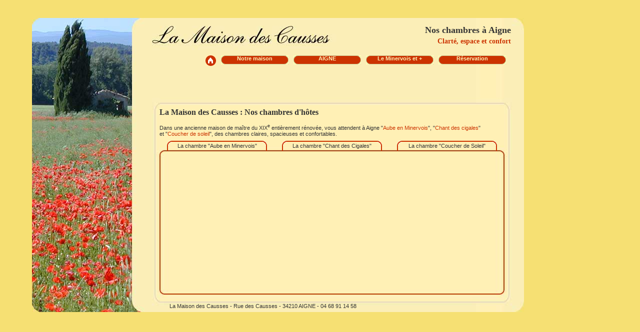

--- FILE ---
content_type: text/html; charset=UTF-8
request_url: http://www.lamaisondescausses.com/chambres-hotes.html
body_size: 2320
content:
<!DOCTYPE html PUBLIC "-//W3C//DTD XHTML 1.0 Strict//EN" "http://www.w3.org/TR/xhtml1/DTD/xhtml1-strict.dtd">
<html xmlns="http://www.w3.org/1999/xhtml">
<head>
<title>Chambres d'hôtes à Aigne en Minervois : claires, spacieuses et confortables.</title>
<meta name="description" content="Un besoin de souffler, de décompresser; Un village médiéval de l'an mil; le temps qui prend son temps; nos chambres vous ouvrent grandes leurs portes." />
<link href="css/defaut.css" rel="stylesheet" type="text/css" />
<meta http-equiv="Content-Type" content="text/html; charset=UTF-8" />
<script type="text/javascript">

  var _gaq = _gaq || [];
  _gaq.push(['_setAccount', 'UA-8242102-1']);
  _gaq.push(['_trackPageview']);

  (function() {
    var ga = document.createElement('script'); ga.type = 'text/javascript'; ga.async = true;
    ga.src = ('https:' == document.location.protocol ? 'https://ssl' : 'http://www') + '.google-analytics.com/ga.js';
    var s = document.getElementsByTagName('script')[0]; s.parentNode.insertBefore(ga, s);
  })();

</script>
</head>

<body>
<div id="fond_chambre">
<img src="images/menus/fond_menuch.gif" class="cache" alt="" /><img src="images/menus/fond_menuchV.gif" class="cache" alt="" />
  <h1> Nos chambres à Aigne<br />
  <span class="texte_rouge14R">Clarté, espace et confort</span></h1>
  
   <ul id="menu">
  	
  	<li id="home"><a href="index.html"><img src="images/menus/menu01a.gif" alt="Menu Accueil" title="Retour à la page d'accueil" /></a></li>
    <li>Notre maison
      <ul class="sousmenu">
        <li><a href="chambres-hotes.html">Chambres d'hôtes</a></li>
        <li><a href="table-hotes.html">Table d'hôtes</a></li>
        <li><a href="entree.html">L'entrée</a></li>
        <li><a href="jardin.html">Le jardin</a></li>
      </ul>
    </li>
    <li>AIGNE
      <ul class="sousmenu">
        <li><a href="aigne.html">Aigne circulade</a></li>
        <li><a href="aigne-vignerons.html">Aigne vignerons</a></li>
        <li><a href="aigne-artistes.html">Aigne artistes</a></li>
        <li><a href="aigne-photos.html">Aigne album photos</a></li>
      </ul>
    </li>
    <li>Le Minervois et +
      <ul class="sousmenu">
        <li><a href="cartes/minervois-carte.php">Carte du Minervois</a></li>
        <li><a href="visites/visiter-le-minervois.html">Visiter le Minervois</a></li>
        <li><a href="minervois-animations.html">Animations Minervois</a></li>
        <li><a href="terroirs/minervois-terroirs.html">Terroir du Minervois</a></li>
      </ul>
    </li>
    <li>Réservation
      <ul class="sousmenu">
        <li><a href="tarifs.html">Les tarifs</a></li>
		<li><a href="calendrier.html">Le calendrier</a></li>
        <li><a href="reserver-info.html">Comment réserver ?</a></li>
		<li><a href="prereserver.html">Réserver en ligne</a></li>
      </ul>
    </li>
  </ul>

 
  
  <div id="contenu">
  <h2>La Maison des Causses : Nos chambres d'hôtes</h2>
  	<p id="texte_ch">Dans une ancienne maison de ma&icirc;tre du XIX<sup>e</sup> enti&egrave;rement r&eacute;nov&eacute;e, vous attendent à Aigne "<span style="color:#cc3300">Aube en Minervois</span>", "<span style="color:#cc3300">Chant des cigales</span>" et "<span style="color:#cc3300">Coucher de soleil</span>", des chambres claires, spacieuses et confortables.</p>
    <div class="menuchambre">
    <ul class="chambre">
   	  <li><a class="set" href="#">La chambre &quot;Aube en Minervois&quot;</a>

   		<div id="aube">
			<ul class="ch">
       			<li class="entete">Cette chambre de 28 m2 peut accueillir 2 à 4 personnes.<br />Elle est équipée :</li>
   				<li>• d'un lit 2 places</li>
    			<li>• d'un convertible 2 places</li>
    			<li>• d'un coin salon avec télévision</li>
    			<li>• d'une connexion internet (wifi et cable)</li>
    			<li>• d'une salle d'eau avec ses toilettes et sèche cheveux.</li>
     		</ul>
            <img id="plan-aube" src="images/chambres/Ch_2_3.gif" alt="Plan de la chambre : Aube en Minervois" />
            <p class="reserver">Accéder à la page<br /> <a href="prereserver.html">demande de réservation</a><br /> ou bien<br /> <a href="contacter.php">simplement nous contacter</a></p>
            <p class="info_oeil"> Passez votre souris sur les pictogrammes bleus en forme d'&oelig;il.</p>
     		<ul class="oeil">
		  		<li id="oeilaube1"><a class="cache" href="#"><img src="images/vide.gif" alt="image vide" /><img class="vue" src="images/chambres/Chambre_aubemin_v.jpg" alt="vue d'Aigne depuis la fenêtre" /></a></li>
     			<li id="oeilaube2"><a class="cache" href="#"><img src="images/vide.gif" alt="image vide" /><img class="vue" src="images/chambres/Chambre_aubemin_2.jpg" alt="vue de la chambre présentant le lit, les fauteuils et la salle d'eau" /></a></li>
     			<li id="oeilaube3"><a class="cache" href="#"><img src="images/vide.gif" alt="image vide" /><img class="vue" src="images/chambres/etienne.jpg" alt="vue de la chambre depuis la porte d'entrée" /></a></li>
     		</ul>
   		</div>
       </li>
       <li><a class="set" href="#">La chambre &quot;Chant des Cigales&quot;</a>
    	  <div id="chant">
     		<ul class="ch">
       			<li class="entete">Cette chambre de 25 m2 peut accueillir 2 à 4 personnes.<br />Elle est équipée :</li>
    			<li>• d'un lit 2 places en mezzanine</li>
    			<li>• d'un convertible 2 places</li>
    			<li>• d'un coin salon avec télévision</li>
    			<li>• d'une connexion internet (wifi et cable)</li>
    			<li>• d'une salle d'eau avec ses toilettes et sèche cheveux.</li>
     		</ul>
            <img id="plan-chant" src="images/chambres/Ch_2_2.gif" alt="Plan de la chambre : Chant des Cigales" />
            <p class="reserver">Accéder à la page<br /> <a href="prereserver.html">demande de réservation</a><br /> ou bien<br /> <a href="contacter.php">simplement nous contacter</a></p>
            <p class="info_oeil"> Passez votre souris sur les pictogrammes bleus en forme d'&oelig;il.</p>
    <ul class="oeil">
		  		<li id="oeilchant1"><a class="cache" href="#"><img src="images/vide.gif" alt="" /><img class="vue" src="images/chambres/chant_cigales1.jpg" alt="vue du couchage en mezzanine" /></a></li>
   			  <li id="oeilchant2"><a class="cache" href="#"><img src="images/vide.gif" alt="" /><img class="vue" src="images/chambres/chant_cigales2.jpg" alt="vue d'Aigne depuis la fenêre" /></a></li>
   			  <li id="oeilchant3"><a class="cache" href="#"><img src="images/vide.gif" alt="" /><img class="vue" src="images/chambres/chant_cigales3.jpg" alt="vue de la chambre depuis la porte d'entrée" /></a></li>
              <li id="oeilchant4"><a class="cache" href="#"><img src="images/vide.gif" alt="" /><img class="vue" src="images/chambres/chant_cigales4.jpg" alt="vue de la salle de bain" /></a></li>
     		</ul>
          </div>
    	</li>
    	<li><a class="set" href="#">La chambre &quot;Coucher de Soleil&quot;</a>
    	   <div id="coucher">
<ul class="ch">
       			<li class="entete">Cette chambre de 18 m2 peut accueillir 2 personnes.<br />Elle est équipée :</li>
   			  	<li>• d'un lit 2 places</li>
    			<li>• d'une télévision</li>
    			<li>• d'une connexion internet (wifi et cable)</li>
    			<li>• d'une salle d'eau avec ses toilettes et sèche cheveux.</li>
     		</ul>
            <img id="plan-coucher" src="images/chambres/Ch_2_1.png" alt="Plan de la chambre : Coucher de soleil" />
            <p class="reserver">Accéder à la page<br /> <a href="prereserver.html">demande de réservation</a><br /> ou bien<br /> <a href="contacter.html">simplement nous contacter</a></p>
          	<p class="info_oeil"> Passez votre souris sur les pictogrammes bleus en forme d'&oelig;il.</p>
            <ul class="oeil">
		  		<li id="oeilcoucher1"><a class="cache" href="#"><img src="images/vide.gif" alt="" /><img class="vue" src="images/chambres/coucher_soleil1.jpg" alt="vue de la chambre depuis la porte d'entrée" /></a></li>
   			  <li id="oeilcoucher2"><a class="cache" href="#"><img src="images/vide.gif" alt="" /><img class="vue" src="images/chambres/coucher_soleil2.jpg" alt="vue de la chambre depuis le coin opposé à la porte d'entrée" /></a></li>
     		</ul>
          </div>
   	  </li>
    </ul>
    </div>
  </div>
        <p class="lmdc">La Maison des Causses - Rue des Causses - 34210 AIGNE - 04 68 91 14 58</p>
</div>
</body>
</html>


--- FILE ---
content_type: text/css
request_url: http://www.lamaisondescausses.com/css/defaut.css
body_size: 4662
content:
@charset "UTF-8";
/* CSS Défaut */

body {background-color:#f6e073;
font-family:Verdana, Arial, Helvetica, sans-serif;
font-size:11px;
color:#333;
padding:0;
margin:auto;
}



h1 {
	position:absolute;
	left:678px;
	top:2px;
	font-family:"R StempelGaramond Roman", "Times New Roman", Times, serif;
	font-size:18px;
	text-align:right;
	line-height:21px;
	width: 280px;
	z-index: 2;
	}

h1.liens { margin:20px auto; width:auto; text-align:left; position:relative; left:100px;}
	
h2 {
	position:relative;
	font-family:"R StempelGaramond Roman", "Times New Roman", Times, serif;
	font-size:16px;
	text-align:left;
	width:400px;
	left:10px;
	top:10px;
	height:21px;
	margin:0px;
	}

	
h3 {
	position:relative;
	top:0px;
	left:0px;
	width:675px;
	font-size:12px;
	text-align:center;
	margin-bottom:5px;
}

h3.dej, h3.diner { text-align:left; width:auto; position:relative;}


img {border:none;}

img.cache { height:1px; width:1px; top:100px; left:50px;}
img.panneau {
	position:relative;
	left:10px;
	top:10px;
	width: 690px;
	height:380px;
	color:#00F;
}
img.visite {margin:0; /margin-top:3px; /margin-bottom:3px;}
img#lmdc { width:293px; height:312px;left:417px; top:88px; position:absolute;}

p.panneau {position:relative; left:255px; top:70px; width:690px; font-size:13px;}


sup {font-size:0.8em;}
a.lire {position:absolute;
	right:100px;
	top:10px;
	width:220px;
	height:22px;
	color:#3366FF;
	text-align:right;
	z-index:1;}

a.lireor {position:absolute;
	right:210px;
	top:10px;
	width:220px;
	height:22px;
	color:#3366FF;
	z-index:1;}
	

.album {top:40px;
left:390px;
width:300px;
height:auto;
position:relative;
overflow:auto;}

.colonne {float:left; width:325px; line-height:12px; margin:15px; position:relative; text-align:justify;/margin: 15px 10px 15px 15px;}
div.colonne-rando { float:left; width:325px; margin:10px 10px 0 0;}
div.colonne-rando ul { clear:left; margin-left:-40px;}
div.colonne-rando h4 { text-align:center; margin:0; font-size:12px;}
div.colonne-rando h4 img { display:none;}
div.colonne-rando h4:hover img { display:block;}
div.colonne-rando ul li {list-style-type:none;}
div.colonne-rando ul li ul li {list-style-type:none; text-indent:10px; font-weight:400;}

.colonne h3 {left:0px; text-align:left; width:325px; position:relative;}
.livreOr { text-align:center;}

.lmdc {position:absolute; left:275px; top:560px; width:auto;}

.menu-retour { position:relative; top:150px; left:250px; text-decoration:none;}

.texte_rouge { color:#cc3300;}

.texte_rouge14R
	{ font-size:14px;
      text-align:right;
	  color:#cc3300;
}

.texte_rouge14L
	{ font-size:14px;
      text-align:left;
	  color:#cc3300;
}


#contenu {
	position:absolute;
	left:245px;
	top:170px;
	width:710px;
	height:400px;
	margin:0;
	padding:0;
	border:0
	z-index:5;
}
#contenu.reserver { height:400px;}
#fond-diapos #contenu {background-image:url(../images/carte/fond-carte-circuits.jpg); background-repeat:no-repeat;}

#diapos {position:absolute;
	top:40px;
	left:320px;
	width:360px;
	height: 347px;
	border:1px solid #000;
	
	}
	

#diapos a.images {float:left; width:75px; padding-top:7px; padding-left:10px; display:inline; text-decoration:none; cursor:default; color:#000;}
#diapos a.images span {display:none; border:0; width:340px; text-align:center;}
#diapos a.images img.mini {display:block; border:1px solid #fff;}
#diapos a.images span img { border:1px solid #c30; height:auto;}
#diapos a.images:hover {white-space:normal;}
#diapos a.images:hover img.mini { border:1px solid #c30;}
#diapos a.images:hover span {display:block; position:absolute; top:75px; left:8px;}
#diapos span br {clear:both;}

#doc { position:relative; left:50px;}

#drapeau { top:595px; position:relative;}

#fond {
	position:relative;
	left:5%;
	top:5%;
	width:984px;
	height:589px;
	z-index:1;
	background-image:url(../images/fonds/fond.jpg);
}

#fond_chambre {
	position:absolute;
	left:5%;
	top:5%;
	width:984px;
	height:589px;
	z-index:1;
	background-image:url(../images/fonds/fond_chambre.jpg);
}



#menu_direct {
	position:absolute;
	left: 600px;
	top: 180px;
	width:190px;
	height: 50px;
	list-style-type:none;
	margin:0;
	padding:0;
	border:0;
	z-index:6;
	}
	
#menu_direct li {font-style:italic;}

#menu_direct li:hover {background-image:none; color:#c30;}

#menu_direct li a {text-decoration:none;}
#menu_direct li a img { width:21px; height:18px;vertical-align:middle;}
#menu_direct li.rando { color:#c30; font-size:24px;}
#menu_direct li.rando img { width:500px; height:150px;left:10px; top:10px; position:relative; display:none;}
#menu_direct li.rando:hover img { display:block;}
#menu {
	position:absolute;
	font-weight:bold;
	color:#fff0b7;
	left: 342px;
	top: 70px;
	width:613px;
	height: 90px;
	list-style-type:none;
	margin:0;
	padding:0;
	border:0;
	z-index:6;
}

#menu li {
	float:left;
	background-image:url(../images/menus/fond_menua.gif);
	background-repeat:no-repeat;
	text-align:center;
	margin:5px;
	/margin 5px 5px 5px 0;
	padding:0;
	border:0;
	width:135px;
	height:18px;
}

#menu li#home {background-image:none; width:21px; text-align:right; cursor:auto;}

#menu li#home img { width:21px; height:21px;}

#menu li.actif { color:#c30; background-image:url(../images/menus/fond_menuc.gif); background-repeat:no-repeat;}

#menu li:hover {
	background-image:url(../images/menus/fond_menub.gif);
	background-repeat:no-repeat;
	height:90px;
	cursor:pointer;
	color:#c30;
	}
			
#menu li a:link, #menu li a:visited { display:block;
color:#333;
text-decoration:none;
}	

#menu li a:hover { background-color:#c30;
color:#fff0b7;
text-decoration:none;
}

#menu .sousmenu { list-style-type:none;
display:none;
width:135px;
font-weight:400;
height:18px;
margin:0;
padding:0;
border:0;
}

#menu .sousmenu li {
float:none;
background-image:none;
list-style-position:outside;
width:135px;
height:18px;
margin:0;
padding:0;
border:0;
}

#menu li:hover .sousmenu {  	
	display:block;
	text-align:center;
	width:135px;
	height:18px;
	z-index:1;

}

#texte {
	position:absolute;
	top:40px;
	left:10px;
	width:292px;
	height: 347px;
	overflow:auto;
}

#texte.index { width:315px; line-height:13px;}
#texte.rando { width:690px; line-height:13px;}
#texte p {margin-top:5px; margin-bottom:10px;}
#texte p.rouge { color:#c30;}

/*css minervois et + */
h2.animations {width:600px;}
h4.animations {text-align:center; width:auto;/top:10px; /margin-bottom:8px; font-size:12px;}

ul.animations li {font-size:12px;}
ul.animations em { color:#774; float:right;}
ul.animations p { color:#333;}
ul.animations strong { color:#c30;}

hr {text-align:center; clear:both;}

img.doc {margin:5px 19px 0 0;}
img.carte {margin:0; border: 1px solid #000;}
img.ville {position:absolute; top:150px; left:0;}
a img.ville {display:none;}
a:hover img.ville {display:block;}

.menucarte {width:150px; margin:0; float:right; padding-top:30px; line-height:1.5em;}
.menucarte li, .etoile li { list-style-type:none;}
.menucarte li img#circuit {display:none;}
.menucarte li:hover img#circuit {display:block; position:absolute; top:0; left:0;}

.etoile li a {
	position:absolute;
	display:block;
	cursor:default;
	z-index:50;
	text-decoration:none;
}
.etoile li.c1 a {left:530px;top:215px;}
.etoile li.c2 a {left:403px;top:239px;}
.etoile li.c3 a {left:354px;top:188px;}
.etoile li.c4 a {left:302px;top:180px;}
.etoile li.c5 a {left:197px;top:254px;}
.etoile li.c6 a {left:121px;top:250px;}
.etoile li.c7 a {left:168px;top:195px;}
.etoile li.c8 a {left:289px;top:186px;}
.etoile li a span { display:none; border:1px solid #c30; width:200px; height:200px; text-align:center; background-color:#FFF0b7; z-index:10;}
.etoile li a:hover span { display:block;}




#minervois {
	position:absolute;
	top:40px;
	left:340px;
	width:340px;
	height: 347px;
	line-height:14px;
}

#minervois.large {
	left:190px;
	width:508px;
	padding-right:8px;
	overflow:auto;
}
#minervois p {/margin-top:0; /margin-bottom:0;}

#minervois.terroir {top:0px;}
#minervois.carte {position:absolute;
	left:0;
	top:0;
	width:553px;
	height:400px;
	margin:0;
	padding:0;
	border:0;
}

#texte.petit {width:180px; top:90px;}
#texte.petit ul li { list-style-type:none;}
#texte.petit ul li a { text-decoration:none; line-height:15px; color:#000;}
#texte.petit ul li a:hover { color:#c30; font-size:14px;}
#texte.petit ul li a.ansuivant { color:#ccc;}
#texte.petit ul li a.moispreced { color:#777;}
#texte.petit ul li a.ansuivant:hover, #texte.petit ul li a.moispreced:hover { color:#c30;}


#texte.large {width:315px;}

#texte li.entetevisiter {text-decoration:none; list-style-type:none;}


/*css chambres */
.menuchambre { width:690px; position:absolute; left:10px; top:70px; height:auto;}
.menuchambre ul.chambre {list-style-type:none; width:690px; height:21px; position:absolute; left:0px; top:5px; margin:0; padding:0;}
.menuchambre ul.chambre li { width:230px; height:21px; float:left; cursor:pointer; text-align:center; background-image:url(../images/menus/fond_menuch.gif); background-repeat:no-repeat; background-position:center;}
.menuchambre ul.chambre li a.set { display:block; text-decoration:none; padding-top:5px; color:#333;}
.menuchambre ul.chambre li a.set:hover { color:#cc3300;}
.menuchambre ul.chambre li ul.ch li { text-align:left; height:auto; background-color:#fff0b7; background-image:none; float:none;list-style-type:none; width:320px;}
.menuchambre ul.chambre li ul.ch li.entete {width:500px; position:relative;}
.menuchambre ul.chambre li:hover { background-image:url(../images/menus/fond_menuchV.gif); background-repeat:no-repeat; background-position:center; height:21px;}
li:hover #aube { display:block;}
li:hover #chant { display:block;}
li:hover #coucher { display:block;}
.menuchambre ul.chambre li ul.oeil li { background-image:none;}
.oeil {list-style-type:none;}

.reserver {position:absolute; top:150px; left:400px;}




#texte_ch {
	position:absolute;
	top:30px;
	left:10px;
	width:650px;
	height: 35px;
}

#aube, #chant, #coucher {
	position:absolute;
	left:0px;
	top:21px;
	width:690px;
	height:290px;
	z-index:1;
	margin:0;
	padding-top:2px;
	border:0;
	display:none;
	background-image:url(../images/vide.gif);
	}


#oeilaube1 {
	position:absolute;
	top:216px;
	left:144px;
	width:20px;
	z-index:80;
}
#oeilaube2 {
	position:absolute;
	top:243px;
	left:154px;
	width:20px;
	z-index:80;
}
#oeilaube3 {
	position:absolute;
	top:223px;
	left:291px;
	width:20px;
	z-index:80;
}
#oeilchant1 {
	position:absolute;
	top:123px;
	left:131px;
	width:20px;
	z-index:80;
}
#oeilchant2 {
	position:absolute;
	top:203px;
	left:296px;
	width:20px;
	z-index:80;
}
#oeilchant3 {
	position:absolute;
	top:230px;
	left:185px;
	width:20px;
	z-index:80;
}
#oeilchant4 {
	position:absolute;
	top:150px;
	left:296px;
	width:20px;
	z-index:80;
}

#oeilcoucher1 {position:absolute;
	top:215px;
	left:195px;
	width:20px;
	z-index:80;
	}
#oeilcoucher2 {position:absolute;
	top:135px;
	left:284px;
	width:20px;
	z-index:80;
	}
#oeilaube1 a:hover, #oeilaube2 a:hover, #oeilaube3 a:hover, #oeilchant1 a:hover, #oeilchant2 a:hover, #oeilchant3 a:hover, #oeilchant4 a:hover, #oeilcoucher1 a:hover, #oeilcoucher2 a:hover, {background-image:none;}
 

#oeilaube1 a.cache, #oeilaube2 a.cache, #oeilaube3 a.cache, #oeilchant1 a.cache, #oeilchant2 a.cache, #oeilchant3 a.cache, #oeilchant4 a.cache, #oeilcoucher1 a.cache, #oeilcoucher2 a.cache { display:block; height:20px; top:0; left:0; border:0; text-decoration:none;}

#oeilaube1 a.cache:hover, #oeilaube2 a.cache:hover, #oeilaube3 a.cache:hover, #oeilchant1 a.cache:hover, #oeilchant2 a.cache2:hover, #oeilchant3 a.cache3:hover, #oeilchant4 a.cache:hover, #oeilcoucher1 a.cache:hover, #oeilcoucher2 a.cache:hover {text-decoration:none; color:#000;  background-image:none; background-repeat:no-repeat;}

#oeilaube1 a .vue, #oeilaube2 a .vue, #oeilaube3 a .vue, #oeilchant1 a .vue, #oeilchant2 a .vue, #oeilchant3 a .vue, #oeilchant4 a .vue, #oeilcoucher1 a .vue, #oeilcoucher1 a .vue, #oeilcoucher2 a .vue {
	display:block;
	position:absolute;
	width:1px;
	height:1px;
	border:0;
	top:0px;
	left:-300px;
}

#oeilaube1 a.cache:hover .vue {display:block; position:absolute; top:-106px; left:170px; width:353px; height:164px;}
#oeilaube2 a.cache:hover .vue {display:block; position:absolute; top:-203px; left:160px; width:353px; height:236px;}
#oeilaube3 a.cache:hover .vue {display:block; position:absolute; top:-113px; left:23px; width:353px; height:126px;}
#oeilchant1 a.cache:hover .vue {display:block; position:absolute; top:-80px; left:200px; width:353px; height:236px;} 
#oeilchant2 a.cache:hover .vue {display:block; position:absolute; top:-160px; left:35px; width:353px; height:236px;} 
#oeilchant3 a.cache:hover .vue {display:block; position:absolute; top:-186px; left:145px; width:353px; height:236px;}
#oeilchant4 a.cache:hover .vue {display:block; position:absolute; top:-130px; left:100px; width:174px; height:260px;}
#oeilcoucher1 a.cache:hover .vue {display:block; position:absolute; top:-183px; left:130px; width:353px; height:236px;}
#oeilcoucher2 a.cache:hover .vue {display:block; position:absolute; top:-103px; left:40px; width:353px; height:236px;}

#plan-aube {position:absolute; left:140px; top:110px;}
#plan-chant {position:absolute; left:130px; top:110px;}
#plan-coucher {position:absolute; left:140px; top:120px;}
.info_oeil {position:absolute; left:30px; top:150px; width:90px; height:auto; color:#00F; text-align:left; font-size:10px;}



/*css diapos */
#fond-diapos {position:absolute;
	left:5%;
	top:5%;
	width:984px;
	height:589px;
	z-index:1;
	background-image:url(../images/fonds/fond-diapos.jpg);}

#panier-diapos a, #panier-diapos a:visited, #panier-diapos a:hover, #panier-diapos a:active, #panier-diapos a:focus {color:#000;}
p.mode-emploi {
	position:absolute;
	left:215px;
	top:130px;
	width:205px;
	font-size:12px;
	color:#c30;
	line-height:20px;
	text-align:justify;
	padding-top:10px;
	height: 180px;
}

#projection {
	position:relative;
	background:transparent;
	padding-top:390px;
	width:710px;
	height:120px;
	left:100px;
	top:70px;
	margin:0 auto;
}
#projecteur {width:673px; height:110px; overflow:auto;}
#panier-diapos {padding:0; margin:0; width:964px; list-style:none; height:92px;}
#panier-diapos table {border-collapse:collapse; width:0; height:0; margin-bottom: -5px;}
#panier-diapos ul {padding:0; margin:0; list-style:none; position:absolute; left:-9999px; top:-9999px;}
#panier-diapos li {float:left; width:96px; height:92px;}
#panier-diapos a {display:block; text-decoration:none; width:92px; height:91px; float:left;}
#panier-diapos a.dia1 { background:url(../images/Aigne/diapo/Aigne-porchec.jpg) no-repeat center center;}
#panier-diapos a.dia2 { background:url(../images/Aigne/diapo/rue-directec.jpg) no-repeat center center;}
#panier-diapos a.dia3 { background:url(../images/Aigne/diapo/clochesc.jpg) no-repeat center center;}
#panier-diapos a.dia4 { background:url(../images/Aigne/diapo/portec.jpg) no-repeat center center;}
#panier-diapos a.dia5 { background:url(../images/Aigne/diapo/Aigne-marche-noelc.jpg) no-repeat center center;}
#panier-diapos a.dia6 { background:url(../images/Aigne/diapo/Aigne-nuitc.jpg) no-repeat center center;}
#panier-diapos a.dia7 { background:url(../images/Aigne/diapo/eglisec.jpg) no-repeat center center;}
#panier-diapos a.dia8 { background:url(../images/Aigne/diapo/fete-musiquec.jpg) no-repeat center center;}
#panier-diapos a.dia9 { background:url(../images/Aigne/diapo/potierc.jpg) no-repeat center center;}
#panier-diapos a.dia10 { background:url(../images/Aigne/diapo/chene-Abdonc.jpg) no-repeat center center;}
#panier-diapos a img.dia {width:92px; height:91px; display:block; padding:0; border:0;}
#panier-diapos a:hover {border:0;}
#panier-diapos a:hover img.dia {display:none;}
#panier-diapos :hover > a img.dia {display:none;}
#panier-diapos :hover ul {width:640px; height:400px; left:0; top:0; padding-bottom:10px; background:transparent; z-index:100;}
#panier-diapos :hover ul li {width:640px; height:400px; display:block; background:transparent; padding-bottom:10px;}
#panier-diapos :hover ul li a {display:block; width:640px; height:390px;}
#panier-diapos :hover ul li a img {display:block; border:0; margin:0 auto;}

#panier-diapos :hover ul li a span {position:absolute; left:-9999px; top:0;}
#panier-diapos :hover ul li a:hover span b {display:block; font-size:16px; padding:0 0 10px 0;}

#panier-diapos :hover ul li a:hover span {left:80px; top:0; padding:10px; width:460px; text-align:left; font-size:12px; line-height:18px; color:#FFF;}
#panier-diapos :hover ul li a:hover span.sombre { top:240px;}
#panier-diapos :hover ul li a:hover span.dia4 { top:80px; left:200px;}
#panier-diapos :hover ul li a:hover span.vertical {left:10px; top:10px; padding:10px; width:150px; color:#333;}


/*css calendrier */

#annee {
	padding:10px 0 0 0;
	width:420px;
	height:300px;
	background-image:url(../images/calendrier/fond-calendrier.gif);
	background-repeat:no-repeat;
	position:relative;
	top:10px;
	left:210px;
	/left:50px;
}
#annee .jour {display:block; position:absolute; left:0px; top:-20px; width:420px; padding:60px 0px 0px 0px; height:400px;}
#annee .jour em {display:block; font-style:normal; width: 60px; height:45px; float:left; text-align:center; font-size:14px; line-height:45px; overflow:hidden; background-image:url(../images/calendrier/V-V-V.gif); background-repeat:no-repeat; margin:0px; padding:0px;}
#annee .jour .Mon {width:0px; background-image: none;}
#annee .jour .Tue {width:60px; background-image: none;}
#annee .jour .Wed {width:120px; background-image: none;}
#annee .jour .Thu {width:180px; background-image: none;}
#annee .jour .Fri {width:240px; background-image: none;}
#annee .jour .Sat {width:300px; background-image: none;}
#annee .jour .Sun {width:360px; background-image: none;}
#annee .jour span {clear:left;}
#annee .jour em.aube { background-image: url(../images/calendrier/AU-V-V.gif); background-repeat:no-repeat;}
#annee .jour em.chant { background-image:url(../images/calendrier/V-CH-V.gif); background-repeat:no-repeat;}
#annee .jour em.coucher { background-image:url(../images/calendrier/V-V-CO.gif); background-repeat:no-repeat;}
#annee .jour em.aube-chant { background-image:url(../images/calendrier/AU-CH-V.gif); background-repeat:no-repeat;}
#annee .jour em.aube-coucher { background-image:url(../images/calendrier/AU-V-CO.gif); background-repeat:no-repeat;}
#annee .jour em.aube-chant-coucher { background-image:url(../images/calendrier/AU-CH-CO.gif); background-repeat:no-repeat;}
#annee .jour em.chant-coucher { background-image:url(../images/calendrier/V-CH-CO.gif); background-repeat:no-repeat;}
#annee .jour em.vide { background-image:url(../images/calendrier/sans.gif); background-repeat:no-repeat;}



ul.calendrier { top:20px; position:relative; width:100px; float:left;}
ul.calendrier li { font-family: "times new roman", serif; list-style-type:none;font-size:14px; margin-bottom:2px;}
ul.calendrier li.info { height:50px;}
ul.calendrier li a.anneesuiv { color:#999;}
ul.calendrier li a { color:#000; text-decoration:none;}
ul.calendrier li a:hover { color:#c30; font-size:14px;}

#resa {
	width:650px;
	position:relative;
	margin:0;
	padding:0;
	left:50px;
	top:20px;
	}
#resa li {float:left; margin:0px 10px; text-decoration:none; list-style-type:none; height:12px; width:auto; padding:2px;}
#resa li.dispo {background-image:url(../images/calendrier/dispo.gif);}
#resa li.aube {background-image:url(../images/calendrier/aube-resa.gif);}
#resa li.chant {background-image:url(../images/calendrier/chant-resa.gif);}
#resa li.coucher {background-image:url(../images/calendrier/coucher-resa.gif);}


p.contact {
	position:absolute;
	width:700px;
	height:auto;
	top:360px;
	left:30px;
	margin:0px;
	display:block;
	z-index:4;
}

/*css réservation */


div.resa { clear:both; padding-left:16px;}

/*css vignerons et artistes */

.vigneron { position:relative; top:20px;}
.vigneron img, .vigneron p { margin-left:10px; width:130px; float:left; /margin-bottom:5px;}


/*css tarifs */

.tableau { border:1px solid; border-color:#c30; left:10px; top:15px; position:relative; margin:0; padding:0; border-collapse:collapse; text-align:center;}
.entete {background-color:#c5ce91; border-collapse:collapse;}
.large130 {width:130px;}
.large90 {width:89px;}
table.tableau td, table.tableau th {border:1px solid; border-color:#c30;}
.gauche {text-align:left;}
.align { margin-left:-30px; top:10px; position:relative; /margin:20px 0 0 10px;}
.align li { text-indent:10px; list-style-type:none; height:20px;}
.align li img { vertical-align:middle;}
#reservation td {width:140px;}
tr.aube { background-image:url(../images/calendrier/aube-resa.gif);}
tr.chant { background-image:url(../images/calendrier/chant-resa.gif);}
tr.coucher { background-image:url(../images/calendrier/coucher-resa.gif);}


/*css livre d'or */
#formdor fieldset { position:relative; top:10px; left:10px; width:44%;}
#formdor fieldset.coordonnees { float:left; margin-right:20px;}
#formdor input {width:180px; position:relative; float:right;}
#formdor input#envoi { float:left; position:relative;}
#formdor input#previsu { float:none; position:relative; top:20px; width:30%; left:10px;}
#formdor select { display:inline; margin-right:30px;}
#formdor label { display:block; width:95%;}
#formdor label.date { display:inline; margin-right:10px;}
p.livreOr { position:relative; top:10px; text-align:left; margin-left:10px;}

p.livredor { position:relative; left:10px; width:98%; }
hr.livredor { width:35%; text-align:center;}
h2.livredor { padding-bottom:10px;}
div.livre { overflow:auto; width:98%; height:90%;}

